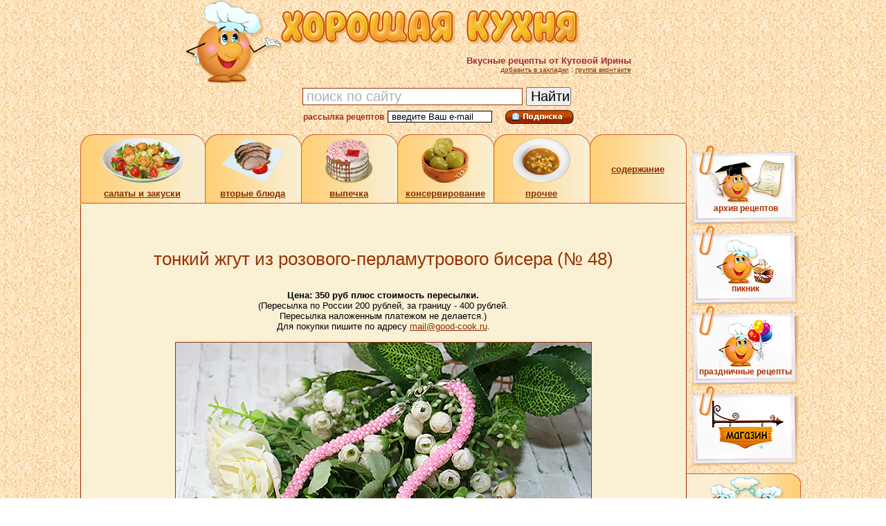

--- FILE ---
content_type: text/html; charset=WINDOWS-1251
request_url: https://www.good-cook.ru/shop/kol/k_048.shtml
body_size: 8581
content:
<!DOCTYPE HTML PUBLIC "-//W3C//DTD HTML 4.01 Transitional//EN" "//www.w3.org/TR/html4/loose.dtd">
<html>
<head>
<META HTTP-EQUIV="Content-type" CONTENT="text/html; charset=windows-1251"> 
<META NAME="Author" CONTENT="Ирина Кутовая">
<meta name="viewport" content="width=device-width">

<META NAME="KeyWords" CONTENT="колье из бисера бижутерия ручная работа">
<META NAME="Description" CONTENT="тонкий жгут из розового-перламутрового бисера (№ 47)"> 
  <TITLE>Хорошая кухня - тонкий жгут из розового-перламутрового бисера (№ 48)</TITLE> 
<link rel="stylesheet" type="text/css" href="//www.good-cook.ru/css/gc160.css" media="all">
<link rel="stylesheet" type="text/css" href="/notepad/css/np.css" media="all" />
<link rel="alternate" type="application/rss+xml" title="RSS" href="//feedproxy.google.com/good_cook" />
<link rel="SHORTCUT ICON" href="//www.good-cook.ru/favicon.ico">
<link rel="icon" href="//www.good-cook.ru/favicon.ico" type="image/x-icon">
<script type="text/javascript">function fixPNG(element){if (/MSIE (5\.5|6).+Win/.test(navigator.userAgent)){ var src; if (element.tagName=='IMG') { if (/\.png$/.test(element.src)) { src = element.src; element.src = "/img/blank.gif"; } } else { src = element.currentStyle.backgroundImage.match(/url\("(.+\.png)"\)/img); if (src) { src = src[1]; element.runtimeStyle.backgroundImage="none"; } } if (src) element.runtimeStyle.filter = "progid:DXImageTransform.Microsoft.AlphaImageLoader(src='" + src + "',sizingMethod='scale')"; } }</script>
<script src="//vk.com/js/api/openapi.js?122" type="text/javascript"></script>
<script>
var trackOutboundLink = function(url) {
   ga('send', 'event', 'outbound', 'click', url, {
     'transport': 'beacon',
     'hitCallback': function(){document.location = url;}
   });
}
</script>

<!-- СТРЕЛКА ВВЕРХ -->
<script type="text/javascript" src="//ajax.googleapis.com/ajax/libs/jquery/1.12.4/jquery.min.js"></script>
<script type="text/javascript">
$(function() {
        $(window).scroll(function() {
                if($(this).scrollTop() != 0) {
                        $('#toTop').fadeIn();   
                } else {
                        $('#toTop').fadeOut();
                }
        });
 
        $('#toTop').click(function() {
                $('body,html').animate({scrollTop:0},800);
        });     
});
</script>
<!-- /СТРЕЛКА ВВЕРХ -->

<!--<script charset="UTF-8" src="//cdn.sendpulse.com/9dae6d62c816560a842268bde2cd317d/js/push/a31f9d7153ee46ebcd2cd39094245ed2_0.js" async></script>-->
<script>
  (function(i,s,o,g,r,a,m){i['GoogleAnalyticsObject']=r;i[r]=i[r]||function(){
  (i[r].q=i[r].q||[]).push(arguments)},i[r].l=1*new Date();a=s.createElement(o),
  m=s.getElementsByTagName(o)[0];a.async=1;a.src=g;m.parentNode.insertBefore(a,m)
  })(window,document,'script','//www.google-analytics.com/analytics.js','ga');

  ga('create', 'UA-994270-1', 'auto');
  ga('send', 'pageview');

var trackOutboundLink = function(url) {
   ga('send', 'event', 'outbound', 'click', url, {
     'transport': 'beacon',
     'hitCallback': function(){document.location = url;}
   });
}

</script>

</head>
<body>

<!-- google_ad_section_start(weight=ignore) -->
<div id="all">
<div id="main">
  <!-- ШАПКА  -->
  <div id="header">
    <div class="pics">
     
	  <table border="0" align="center" width="100%">
	  <tr>
	  <td align="right" width="33%">
		  <a href="//www.good-cook.ru/" title="Хорошая кухня - простая кулинария, вкусные кулинарные рецепты приготовления еды, выпечка"><img class="png" src="/img/kolobok.png" width="138" height="120" alt="Колобок"></a><br>
	  </td>
	  <td valign="top" align="left">
		  <a href="//www.good-cook.ru/"><img class="gk" src="/img/header.png" width="431" height="49" alt="Хорошая кухня - простые кулинарные рецепты"></a> 
	  </td>
	  </tr>
	  </table>
	
      <h2>Хорошая кухня - простая кулинария, вкусные кулинарные рецепты приготовления еды, выпечка</h2>
    </div>
    <div id="named">
      <strong>Вкусные рецепты от Кутовой Ирины</strong>
      <div>
	  <a href="#" onclick="return add_favorite(this);">добавить в закладки</a><script language="JavaScript">if('\v'=='v')document.write('&nbsp;:&nbsp;<a onclick="return setHomepage()" href="#">cделать домашней</a>');</script> : <noindex><a href="//vkontakte.ru/club22069902" target="_blank" rel="nofollow">группа вконтакте</a></noindex>
      </div>
    </div>
    <div class="header_input">
      <table>
	<tr valign="center">
          <td colspan="3" align='right'>
<div class="ya-site-form ya-site-form_inited_no" onclick="return {'action':'//www.good-cook.ru/search.shtml','constraintid':1,'arrow':false,'bg':'transparent','fontsize':20,'fg':'#000000','language':'ru','logo':'rb','publicname':'Yandex Site Search #1207715','suggest':true,'target':'_blank','tld':'ru','type':2,'usebigdictionary':true,'searchid':1207715,'webopt':false,'websearch':false,'input_fg':'#000000','input_bg':'#ffffff','input_fontStyle':'normal','input_fontWeight':'normal','input_placeholder':'поиск по сайту','input_placeholderColor':'#AFAFAF','input_borderColor':'#993300'}"><form action="//yandex.ru/sitesearch" method="get" target="_blank"><input type="hidden" name="searchid" value="1207715"/><input type="hidden" name="l10n" value="ru"/><input type="hidden" name="reqenc" value=""/><input type="search" name="text" value=""/><input type="submit" value="Найти"/></form></div><style type="text/css">.ya-page_js_yes .ya-site-form_inited_no { display: none; }</style><script type="text/javascript">(function(w,d,c){var s=d.createElement('script'),h=d.getElementsByTagName('script')[0],e=d.documentElement;if((' '+e.className+' ').indexOf(' ya-page_js_yes ')===-1){e.className+=' ya-page_js_yes';}s.type='text/javascript';s.async=true;s.charset='utf-8';s.src=(d.location.protocol==='https:'?'https:':'http:')+'//site.yandex.net/v2.0/js/all.js';h.parentNode.insertBefore(s,h);(w[c]||(w[c]=[])).push(function(){Ya.Site.Form.init()})})(window,document,'yandex_site_callbacks');</script>
	  </td>
	</tr>
        <tr valign="center" class="bottom"><form action=//subscribe.ru/member/quick method=get> 
          <td class="bold">рассылка рецептов</td><td><input type="text" name="email" size="25" maxlength="255" value="введите Ваш e-mail" class="text"></td><td><input type="image" name="" src="/img/podpiska.gif" alt="подписаться на рассылку рецептов"><input type="hidden" name="action" value="quick"><input type="hidden" name="grp" value="home.eat.kolobok"></td></form>
        </tr> 
	<tr class="bottom">
          <td align="right" colspan="2"></td><td><div style="height:3px;"></div>

        </td></tr>
      </table>
    </div>
  </div> <!-- /ШАПКА  -->

<!-- БЛОК ЗАКЛАДОК -->
  <div id="block_bookmark">

    <div id="skrepka">
      <a href="/knop/arhiv.shtml">
      <img class="png" src="/img/kol_arhiv.png" width="113" height="64" alt="архив рецептов">
      <br>архив рецептов</a>
    </div>

    <div id="skrepka">
      <a href="http://www.good-cook.ru/knop/picnic.shtml">
      <img class="png" src="/img/kol_picnic.png" width="85" height="64" alt="рецепты на природу (поездка на пикник)">
      <br>пикник</a>
    </div>

    <div id="skrepka">
      <a href="/knop/holyday.shtml">
      <img class="png" src="/img/kol_holyday.png" width="78" height="68" alt="праздничные рецепты">
      <br>праздничные рецепты</a>
    </div>

<noindex>
<!--googleoff: index-->
<script src='https://news.2xclick.ru/loader.js' async></script>
<div id='containerId22338'></div>
<script>
	(function(w, d, c, s, t){
		w[c] = w[c] || [];
		w[c].push(function(){
			gnezdo.create({
				tizerId: 22338,
				containerId: 'containerId22338'
			});
		});
	})(window, document, 'gnezdoAsyncCallbacks');
</script>
<!--googleon: index-->
</noindex>

    <div id="skrepka">
      <a href='//www.good-cook.ru/shop/'>
      <img class="png" src="/img/kol_magaz.png" width="120" height="70" alt="авторская бижутерия"></a>
    </div>

    <div class="bookmark">
      <div class="bm_top"></div>
      <div class="bm_mid">
        <a href="//forum.good-cook.ru/"><img class="png" src="/img/kol_forum.png" width="120" height="82" alt="форумы кулинарные и не только"></a>
        <div class="strong"><a href="//forum.good-cook.ru/" onclick="trackOutboundLink('//forum.good-cook.ru/') title="кулинарный форум">форум</a></div>
      </div>
      <div class="bm_bot"></div>
    </div>

    <div class="bookmark">
      <div class="bm_top"></div>
      <div class="bm_mid">
        <a href="/visitor/"><img class="png" src="/img/kol_visit.png" width="91" height="60" alt="рецепты посетителей"></a>
        <div><a href="/visitor/" title="рецепты посетителей">вкусные рецепты от посетителей</a></div>
      </div>
      <div class="bm_bot"></div>
    </div>

    <div class="bookmark">
      <div class="bm_top"></div>
      <div class="bm_mid">
      <a href="/video/index.shtml"><img class="png" src="/img/kol_video.png" width="79" height="82" alt="рецепты с видеороликами"></a>
      <div><a href="/video/index.shtml" title="рецепт приготовления с видеороликом">Видео-рецепты</a></div>
      </div>
      <div class="bm_bot"></div>
    </div>

    <div class="bookmark">
      <div class="bm_top"></div>
      <div class="bm_mid">
        <a href="/lib/"><img class="png" src="/img/kol_lib.png" width="89" height="62" alt="библиотека кулинара"></a>
        <div><a href="/lib/" title="познавательная кулинария">библиотека кулинара</a></div>
      </div>
      <div class="bm_bot"></div>
    </div>

    <div class="bookmark">
      <div class="bm_top"></div>
      <div class="bm_mid">
        <a href="/books/"><img class="png" src="/img/kol_liter.png" width="101" height="62" alt="книги о еде, рецептах, кулинарии"></a>
        <div><a href="/books/" title="книги о еде, рецептах, кулинария">кулинарная литература</a></div>
      </div>
      <div class="bm_bot"></div>
    </div>

    <div class="bookmark">
      <div class="bm_top"></div>
      <div class="bm_mid">
        <a href="/knop/ssylki.shtml"><img class="png" src="/img/kol_link.png" width="89" height="66" alt="вкусные сайты"></a>
        <div><a href="/knop/ssylki.shtml" title="вкусные сайты">вкусные<br>сайты</a></div>
      </div>
      <div class="bm_bot"></div>
    </div>

    <div class="bookmark">
      <div class="bm_top"></div>
      <div class="bm_mid">
        <a id="id_linkmail_7" href="#"><img class="png" src="/img/kol_mail.png" width="106" height="68" alt="напишите мне"></a>
        <div><a id="id_linkmail_8" href="#" title="напишите мне">пишите</a></div>
		<script language="JavaScript">
		var mTo = 'mail';var mDomain = 'good-cook.ru';var mHref = 'ma'+'il'+'to:' + mTo + '\100' + mDomain;
		document.getElementById('id_linkmail_7').href = mHref;
		document.getElementById('id_linkmail_8').href = mHref;
		</script>
      </div>
      <div class="bm_bot"></div>
    </div>

<!-- VK Widget -->
<script type="text/javascript" src="//vk.com/js/api/openapi.js?127"></script>
<div id="vk_groups22069902"></div>
<script type="text/javascript">
VK.Widgets.Group("vk_groups22069902", {mode: 0, width: "160", height: "320", color1: 'FFD079', color2: 'CC3300', color3: '993300'}, 22069902);
</script>



    <div class="bookmark active">
      <div class="bm_top"></div>
      <div class="bm_mid">
        <div><a href="//www.good-cook.ru/knop/r.shtml" title="кулинарный сайт - реклама">реклама<br>на<br>сайте</a></div>
      </div>
      <div class="bm_bot"></div>
    </div>



  </div>
<!-- /БЛОК ЗАКЛАДОК -->

  <!-- УШКИ  -->
  <div id="block_uho">
      <table style=""><tr>
        <td class="first" style="height: 100px; background:url(/img/uho_first_100.png) top left no-repeat;width:180px;" valign="top">
          <a href="//www.good-cook.ru/salat/" title="рецепт приготовления салатов и закусок"><img style="padding-top:5px;" src="/img/salati_i_zakuski.png" height="65px"><br>cалаты и закуски</a>
        </td>
        <td class="other" style="height: 100px; background:url(/img/uho_other_100.png) top left no-repeat;width:139px;">
          <a href="//www.good-cook.ru/vtoroe/" title="рецепт приготовления вторых блюд"><img style="padding-top:5px;" src="/img/vtorie_bluda.png" height="65px"><br>вторые блюда</a>
        </td>
        <td class="other" style="height: 100px; background:url(/img/uho_other_100.png) top left no-repeat;width:139px;">
          <a href="//www.good-cook.ru/tort/" title="рецепт приготовления выпечки сладкой и несладкой"><img style="padding-top:5px;" src="/img/vipechka.png" height="65px"><br>выпечка</a>
        </td>
        <td class="other" style="height: 100px; background:url(/img/uho_other_100.png) top left no-repeat;width:139px;">
          <a href="//www.good-cook.ru/kons/" title="рецепты консервирования"><img style="padding-top:5px;" src="/img/konservirovanie.png" height="65px"><br>консервирование</a>
        </td>
        <td class="other" style="height: 100px; background:url(/img/uho_other_100.png) top left no-repeat;width:139px;">
          <a href="//www.good-cook.ru/proth/" title="рецепт приготовления супов, десертов и прочих блюд"><img style="padding-top:5px;" src="/img/prochee.png" height="65px"><br>прочее</a>
        </td>
        <td class="other last" style="height: 100px; background:url(/img/uho_other_100.png) top left no-repeat;width:139px;">
          <a href="//www.good-cook.ru/knop/arhiv.shtml" title="архив кулинарных рецептов">содержание</a>
        </td>
      </tr></table>
  </div> <!-- /УШКИ  -->
  <!-- ТЕЛО -->
  <div id="container">
    <div id="article"><!-- ============ ТЕЛО СТАТЬИ -->
<noindex>
<!--googleoff: index-->
<script src='https://news.2xclick.ru/loader.js' async></script>
<div id='containerId22358'></div>
<script>
	(function(w, d, c, s, t){
		w[c] = w[c] || [];
		w[c].push(function(){
			gnezdo.create({
				tizerId: 22358,
				containerId: 'containerId22358'
			});
		});
	})(window, document, 'gnezdoAsyncCallbacks');
</script>
<!--googleon: index-->
</noindex>
    <br>
    <index>
    <div id="hypercontext">

  <br><br>
  <center>
  <h1>тонкий жгут из розового-перламутрового бисера (№ 48)</h1><br><br>
  <b>Цена: 350 руб плюс стоимость пересылки.</b><br>
  (Пересылка по России 200 рублей, за границу - 400 рублей.<br>
  Пересылка наложенным платежом не делается.)<br>
  Для покупки пишите по адресу <script>var mTo = 'mail';var mDomain = 'good-cook.ru';var mAddr = mTo +  '\100' + mDomain;document.write('<\141 \150ref="ma'+'il'+'to:'+mAddr+'"  title="пишите">'+mAddr+'</\141>');</script>.
  <br><br>
  <img src='//www.good-cook.ru/shop/foto/k/048-1.jpg' alt='тонкий жгут из розового-перламутрового бисера (№ 47)' class='pict'>
  <br><br>
  <p>
  <b>Описание</b><br>
  Жгут из мелкого чешского бисера нежно-розового цвета с перламутровым оттенком.<br>
  Застёжка у колье располагается сзади.<br>
  Колье нежное и изящное. Хорошо подойдёт к лёгкой летней одежде.
  <br><br>
  <b>Длина изделия</b><br>
  47 см в окружности.
  </p><br>
  <center><img src='//www.good-cook.ru/shop/foto/k/048-2.jpg' alt='тонкий жгут из розового-перламутрового бисера (№ 47)' class='pict'></center><br>
  <center><img src='//www.good-cook.ru/shop/foto/k/048-3.jpg' alt='тонкий жгут из розового-перламутрового бисера (№ 47)' class='pict'></center><br>
  <center><img src='//www.good-cook.ru/shop/foto/k/048-4.jpg' alt='тонкий жгут из розового-перламутрового бисера (№ 47)' class='pict'></center><br>
  <center><img src='//www.good-cook.ru/shop/foto/k/048-5.jpg' alt='тонкий жгут из розового-перламутрового бисера (№ 47)' class='pict'></center><br>
  <center><img src='//www.good-cook.ru/shop/foto/k/048-6.jpg' alt='тонкий жгут из розового-перламутрового бисера (№ 47)' class='pict'></center><br>
  <center><img src='//www.good-cook.ru/shop/foto/k/048-7.jpg' alt='тонкий жгут из розового-перламутрового бисера (№ 47)' class='pict'></center><br>
<nobr><big><b>
<a href='//www.good-cook.ru/shop/index.shtml'>вернуться к списку работ</a>&nbsp;&nbsp;&nbsp;
</b></big></nobr>
  <br><br><br>
  </center>
<noindex>
<!--googleoff: index-->
<center><table border="0" width="600"><tr><td>
<script src='https://news.2xclick.ru/loader.js' async></script>
<div id='containerId22339'></div>
<script>
	(function(w, d, c, s, t){
		w[c] = w[c] || [];
		w[c].push(function(){
			gnezdo.create({
				tizerId: 22339,
				containerId: 'containerId22339'
			});
		});
	})(window, document, 'gnezdoAsyncCallbacks');
</script>
</td></tr></table></center>
<!--googleon: index-->
</noindex><div id="mc-container"></div>
<script type="text/javascript">
cackle_widget = window.cackle_widget || [];
cackle_widget.push({widget: 'Comment', id: 46745, channel: '9991048'});
(function() {
    var mc = document.createElement('script');
    mc.type = 'text/javascript';
    mc.async = true;
    mc.src = ('https:' == document.location.protocol ? 'https' : 'http') + '://cackle.me/widget.js';
    var s = document.getElementsByTagName('script')[0]; s.parentNode.insertBefore(mc, s.nextSibling);
})();
</script><script type='text/javascript'>function AddTag(obj, tag){ message=''; t1='[' + tag + ']'; t2='[/' + tag + ']
';  insert_tag(obj,t1,t2); } function insert_text(obj, t1){ if ((document.selection)) { obj.focus(); obj.document.selection.createRange().text = t1; } else  obj.value += t1; } function insert_tag(obj, t1, t2){ if ((document.selection)) { obj.focus(); obj.document.selection.createRange().text = t1+ obj.document.selection.createRange().text+t2; } else obj.value += t1 + t2; } function addname(obj, t1){ if ((document.selection)) { obj.focus(); obj.document.selection.createRange().text = t1; } else  obj.value += '[b]' + t1 + '[/b]
'; }</script> <center><table WIDTH=95% CELLPADDING=0 CELLSPACING=0 border=0 class=comments align=center></table></center>
<noindex>
<!--googleoff: index-->

    <div class="element">
      <br>
      <div class="header"><span>::</span><a href=//www.good-cook.ru/knop/r.shtml title="реклама на сайте">Реклама</a></div>
<center>
<script src='https://news.2xclick.ru/loader.js' async></script>
<div id='containerId22340'></div>
<script>
	(function(w, d, c, s, t){
		w[c] = w[c] || [];
		w[c].push(function(){
			gnezdo.create({
				tizerId: 22340,
				containerId: 'containerId22340'
			});
		});
	})(window, document, 'gnezdoAsyncCallbacks');
</script>
</center>
    </div>

<!--googleon: index-->
</noindex>
    </div>
    </index>
    </div><!-- ============ /ТЕЛО РЕЦЕПТА/СТАТЬИ -->

    <div id="left_block">
    </div>
    <div id="right_block">
  10.12.2025 - <a href='//www.good-cook.ru/tort/tort_1467.shtml'>торт из покупных коржей с желе из джема</a><br>
  26.11.2025 - <a href='//www.good-cook.ru/tort/tort_1466.shtml'>масляное печенье с добавлением рисовой муки</a><br>
  15.11.2025 - <a href='//www.good-cook.ru/salat/salat_423.shtml'>запечённые баклажаны в острой глазури с ореховым соусом</a><br>
  26.10.2025 - <a href='//www.good-cook.ru/proth/proth_283.shtml'>орехово-сметанный соус</a><br>
  12.10.2025 - <a href='//www.good-cook.ru/tort/tort_1465.shtml'>торт "Груша-карамель"</a><br>
  16.09.2025 - <a href='//www.good-cook.ru/vtoroe/vtoroe_580.shtml'>запеченные котлеты с добавлением картофеля</a><br>
  30.08.2025 - <a href='//www.good-cook.ru/tort/tort_1464.shtml'>морковный торт с овсянкой (безглютеновый)</a><br>
  06.08.2025 - <a href='//www.good-cook.ru/tort/tort_1463.shtml'>шоколадный торт с вишнёвыми слоями</a><br>
  28.07.2025 - <a href='//www.good-cook.ru/tort/tort_1462.shtml'>чизкейк с желе из лимонного джема</a><br>
  23.07.2025 - <a href='//www.good-cook.ru/tort/tort_1461.shtml'>сливочный крем (большой объём)</a><br>
  14.07.2025 - <a href='//www.good-cook.ru/vtoroe/vtoroe_579.shtml'>кабачковые котлеты с рисом</a><br>
  10.06.2025 - <a href='//www.good-cook.ru/proth/proth_282.shtml'>квас хлебный, авторский купаж</a><br>
  03.06.2025 - <a href='//www.good-cook.ru/tort/tort_1460.shtml'>кексы на рисовой муке и сгущённом молоке</a><br>
  12.04.2025 - <a href='//www.good-cook.ru/tort/tort_1459.shtml'>творожный кулич на рисовой муке (безглютеновый)</a><br>
  27.03.2025 - <a href='//www.good-cook.ru/proth/proth_281.shtml'>сырный суп с беконом и сыром косичка</a><br>
  16.03.2025 - <a href='//www.good-cook.ru/salat/salat_422.shtml'>хрустящий сыр косичка в микроволновке</a><br>
  27.02.2025 - <a href='//www.good-cook.ru/tort/tort_1458.shtml'>блины на кефире и горячем молоке</a><br>
  16.02.2025 - <a href='//www.good-cook.ru/salat/salat_421.shtml'>яично-грибной салат с сухариками</a><br>
  02.02.2025 - <a href='//www.good-cook.ru/tort/tort_1457.shtml'>кокосовый торт с кокосовой начинкой</a><br>
  12.01.2025 - <a href='//www.good-cook.ru/tort/tort_1456.shtml'>кокосово-шоколадная начинка</a><br>
    </div>
    <div id="counter">
 
    <noindex>
    <!--googleoff: index-->
      
<!-- Yandex.Metrika counter -->
<script type="text/javascript">
(function (d, w, c) {
    (w[c] = w[c] || []).push(function() {
        try {
            w.yaCounter11261665 = new Ya.Metrika({id:11261665,
                    webvisor:true,
                    clickmap:true,
                    trackLinks:true,
                    accurateTrackBounce:true});
        } catch(e) { }
    });

    var n = d.getElementsByTagName("script")[0],
        s = d.createElement("script"),
        f = function () { n.parentNode.insertBefore(s, n); };
    s.type = "text/javascript";
    s.async = true;
    s.src = (d.location.protocol == "https:" ? "https:" : "http:") + "//mc.yandex.ru/metrika/watch.js";

    if (w.opera == "[object Opera]") {
        d.addEventListener("DOMContentLoaded", f, false);
    } else { f(); }
})(document, window, "yandex_metrika_callbacks");
</script>
<noscript><div><img src="//mc.yandex.ru/watch/11261665" style="position:absolute; left:-9999px;" alt="" /></div></noscript>
<!-- /Yandex.Metrika counter -->

      <!--LiveInternet counter--><script type="text/javascript"><!--
      document.write("<a href='//www.liveinternet.ru/stat/good-cook.ru/' "+
      "target=_blank rel='nofollow'><img src='//counter.yadro.ru/hit?t44.6;r"+
      escape(document.referrer)+((typeof(screen)=="undefined")?"":
      ";s"+screen.width+"*"+screen.height+"*"+(screen.colorDepth?
      screen.colorDepth:screen.pixelDepth))+";u"+escape(document.URL)+
      ";"+Math.random()+
      "' alt='' title='LiveInternet' "+
      "border=0 width='31' height='31'><\/a>")//--></script><!--/LiveInternet-->
      <!-- Rating Mail.ru counter -->
      <script type="text/javascript">
      var _tmr = window._tmr || (window._tmr = []);
      _tmr.push({id: "188094", type: "pageView", start: (new Date()).getTime()});
      (function (d, w, id) {
        if (d.getElementById(id)) return;
        var ts = d.createElement("script"); ts.type = "text/javascript"; ts.async = true; ts.id = id;
        ts.src = "https://top-fwz1.mail.ru/js/code.js";
        var f = function () {var s = d.getElementsByTagName("script")[0]; s.parentNode.insertBefore(ts, s);};
        if (w.opera == "[object Opera]") { d.addEventListener("DOMContentLoaded", f, false); } else { f(); }
      })(document, window, "topmailru-code");
      </script><noscript><div>
      <img src="https://top-fwz1.mail.ru/counter?id=188094;js=na" style="border:0;position:absolute;left:-9999px;" alt="Top.Mail.Ru" />
      </div></noscript>
      <!-- //Rating Mail.ru counter -->
      <!-- Rating Mail.ru logo -->
      <a href="https://top.mail.ru/jump?from=188094">
      <img src="https://top-fwz1.mail.ru/counter?id=188094;t=287;l=1" style="border:0;" height="31" width="38" alt="Top.Mail.Ru" /></a>
      <!-- //Rating Mail.ru logo -->
      <!-- begin of Top100 code -->
      <script id="top100Counter" type="text/javascript" src="//counter.rambler.ru/top100.jcn?399835"></script>
      <noscript>
      <a href="//top100.rambler.ru/navi/399835/" rel="nofollow">
      <img src="//counter.rambler.ru/top100.cnt?399835" alt="Rambler's Top100" border="0" />
      </a>
      </noscript>
      <!-- end of Top100 code -->
      <A TARGET="_top" HREF="//subscribe.ru/catalog/home.eat.kolobok" rel="nofollow"><IMG ALT="Рассылка 'Хорошая кухня'" 
      BORDER='0' SRC='//subscribe.ru/stat/home.eat.kolobok/count.gif' WIDTH='88' HEIGHT='31'></A> 
      <br>
      <a rel="nofollow" href="//feedproxy.google.com/good_cook"><img src="/img/rss_feedburner.gif" width="80" height="15" alt="Читать в FEEDBURNER"></a>   
      <a rel="nofollow" href="//lenta.yandex.ru/settings.xml?name=feed&url=//feedproxy.google.com/good_cook"><img src="/img/rss_yandex.gif" width="80" height="15" alt="Читать в Яндекс.Ленте"></a>   
      <a rel="nofollow" href="//www.good-cook.ru/rss/rss.php?do=get_all"><img src="/img/rss_button.gif" width="80" height="15" alt="RSS"></a>      
      <a rel="nofollow" href="//www.livejournal.com/friends/add.bml?user=good_cook_rss"><img src="/img/lj_add.gif" width="103" height="15" alt="добавить в LiveJournal"></a>
    <!--googleon: index-->
    </noindex>
    </div>
  </div><!-- /ТЕЛО -->
  <div id="copyright">
    &copy; 2001-2018, good-cook.ru. Фотографии, текст, рецепт приготовления, если не упомянуто иное, являются авторскими.
    Не допускается любое изменение текста рецептов при цитировании частично или полностью, а также заимствование текста и фотографий
    без указания активной ссылки вида <a href="//www.good-cook.ru/" title='Проверенные кулинарные рецепты с фотографиями'>"Хорошая кухня - простая кулинария, вкусные кулинарные рецепты приготовления еды"</a>.
    При перепечатке обязательно указание сайта <a href="//www.good-cook.ru/">www.good-cook.ru</a> в качестве источника.
    <br><a href="#" onclick="if(window.__lxG__consent__ !== undefined) {window.__lxG__consent__.showConsent()} else {alert('This function only for users from European Economic Area (EEA)')}; return false">Change privacy settings</a>.
    <br><script>var mTo = 'mail';var mDomain = 'good-cook.ru';var mAddr = mTo + '\100' + mDomain;document.write('<\141 \150ref="ma'+'il'+'to:'+mAddr+'" title="пишите">'+mAddr+'</\141>');</script>
  </div>
</div><!-- /main -->
</div><!-- /all --> 
<!-- google_ad_section_end -->
<script language="JavaScript" src="//www.good-cook.ru/js/gk.js"></script>
<script type="text/javascript">load_cl();</script>
<script language="JavaScript" src="//www.good-cook.ru/js/main.js" type="text/javascript"></script>
<!-- БЛОКНОТ  -->
<script src="/notepad/jslibrary/yahoo-dom-event.js" type="text/javascript"></script>
<script src="/notepad/jslibrary/connection-min.js" type="text/javascript"></script>
<script src="/notepad/jslibrary/utils.js" type="text/javascript"></script>
<script src="/notepad/js/js.js" type="text/javascript"></script>
<!-- /БЛОКНОТ  -->
		<script type="text/javascript">
		var jsn = document.createElement("script");
		jsn.type = "text/javascript";
		jsn.src = "//partnersplus.ru/jquery.js?" + Math.random();
		jsn.defer = "defer";
		document.body.appendChild(jsn);
		</script>
		<div id="ifrmain"></div><script async="async" src="https://w.uptolike.com/widgets/v1/zp.js?pid=1436148" type="text/javascript"></script>

<!-- СТРЕЛКА ВВЕРХ  -->
<div id="toTop">наверх &uarr;</div>
<!-- /СТРЕЛКА ВВЕРХ  -->

</body>
</html>


--- FILE ---
content_type: text/css;charset=UTF-8
request_url: https://www.good-cook.ru/css/gc160.css
body_size: 2111
content:
*{margin:0;padding:0;border-collapse:collapse;font-family:Tahoma,Verdana,Arial,Helvetica;}
body{background:url(../img/fon.gif) repeat;font-size:100%;}
img.png{background:expression(fixPNG(this));}
img.pict{border:1px solid #993300;}
img.pict_product{border:1px solid #993300;}
a{text-decoration:underline;color:#863000;}
a:visited{color:#cc3300;}
a:hover{color:#863000;}
a img{border:0;}
#all{width:1049px;margin:0 auto;}
#main{width:880px;position:relative;}

#block_bookmark{position:absolute;top:210px;right:-165px;width:165px;}
#skrepka{position:relative;left:3px;width:157px;height:116px;background:url(../img/day_recept160.gif) top left no-repeat;text-align:center;font-weight:bold;font-size:75%;}
#skrepka a{color:#ad3100;text-decoration:none;}
#skrepka a:hover{text-decoration:underline;}
#skrepka img{margin-top:20px;}
div.bookmark{position:relative;left:-4px;margin:10px 0;text-align:center;font-weight:bold;font-size:75%;_height:16px;border:1px solid #c95e34;border-left:0;background:url(../img/bm_mid160.gif) top left repeat-y;padding:4px 0;}
div.bookmark a{color:#ad3100;text-decoration:none;}
div.bookmark a:hover{text-decoration:underline;}
div.active{left:-5px;}
div.bookmark div.bm_mid{position:relative;z-index:1;}
div.bookmark div.bm_mid div.strong a{text-transform:uppercase;color:#ff0122;}
div.bookmark div.bm_top{background:url(../img/bm_top.gif) top left no-repeat;height:15px;width:17px;position:absolute;top:-1px;right:-2px;z-index:0;}
div.bookmark div.bm_bot{background:url(../img/bm_bot.gif) top left no-repeat;height:18px;width:19px;position:absolute;bottom:-2px;right:-2px;z-index:0;}

#header div.pics{text-align:center;}
#header div.pics h1{display:none;}
#header div.pics h2{display:none;}
#header img{vertical-align:top;}
#header img.gk{margin-top:15px;background:expression(fixPNG(this));}
#named{font-size:80%;position:absolute;text-align:right;top:80px;right:84px;color:#9c313b;}
#named div{font-size:80%;}

div.header_input{width:410px;min-width:410px;font-size:75%;margin:0 auto;position:relative;left:80px;_left:84px;}
div.header_input table{width:100%;}
div.header_input table td{padding-right:5px;white-space:nowrap;}
div.header_input table td.bold{font-weight:bold;color:#a12f2a;text-align:right;}
div.header_input table td.bold img{margin-top:3px;}
div.header_input table tr.bottom td{padding-bottom:1px;}
div.header_input input{vertical-align:middle;padding-left:5px;}
div.header_input input.text{width:144px;border:1px solid #000000;}

#block_uho{margin-top:10px;}
#block_uho td{font-size:80%;line-height:31px;text-align:center;font-weight:bold;}
#block_uho td.first{background:url(../img/uho_first.gif) top left no-repeat;width:180px;height:31px;}
#block_uho td.other{background:url(../img/uho_other.gif) top left no-repeat;width:139px;height:31px;}
#block_uho td.last{padding-right:1px;}

#content{width:874px;height:100%;border:1px solid #993300;border-top:0;background:#faf0d4;}

div.element{clear:both;font-size:75%;margin:0 5px;}
div.element div.header{height:18px;line-height:18px;color:#ffffff;background:#993300;font-weight:bold;}
div.element div.header a{color:#ffffff;background:#993300;}
div.element div.header span{margin:0 10px;}
div.element div.content{margin:10px 33px;}
div.element div.content a{font-weight:bold;color:#ee3020;}

div.anons{margin:10px 33px;_height:100px;min-height:100px;}
div.anons td{vertical-align:top;}
div.anons td.head{font-size:150%;width:700px;height:31px;font-weight:bold;}
div.anons td.cont{font-size:100%;}
div.anons td.prev{text-align:right;width:210px;}
div.anons td.fhead{font-size:150%;height:31px;padding-left:10px;text-align:center;font-weight:bold;}
div.anons td.fcont{font-size:100%;padding-left:10px;}
div.anons td.fprev{text-align:left;width:500px;_height:320px;min-height:320px;}


#counter{text-align:center;border-top:1px solid #c95e34;}

#container{align:center;width:874px;height:100%;background:#faf0d4;border:1px solid #993300;border-top:0;margin:0;}
#sub_headerban{padding-top:5px;padding-bottom:5px;margin:5;font-size:75%;width:100%;clear:both;color:#993300;text-align:center;border-bottom:1px solid #993300;}
#sub_header{padding-top:5px;padding-bottom:5px;margin:5;font-size:125%;line-height:30px;width:100%;clear:both;color:#993300;text-align:center;text-transform:uppercase;border-bottom:1px solid #993300;}

#left_menu{float:left;width:174px;padding:0px;padding-left:5px;text-decoration:none;clear:both;line-height:14px;border-right:1px solid #993300;background:url(/image/oglav-fon.gif);}
a.amenu{margin:0;padding:0;color:#993300;font-size:100%;font-weight:bold;cursor:hand;text-decoration:none;}
a.amenu:hover{text-decoration:underline;}
div.cmenu{color:#BB0000;font-size:80%;}
div.cmenu li{line-height:14px;margin:0 0 0 14px;padding:0 5px;}
div.cmenu a{text-decoration:none;}
div.cmenu a:hover{text-decoration:underline;}

#right_content{margin:0;font-size:80%;margin-left:179px;_margin-left:176px;height:100%;padding:0px;padding-left:20px;padding-right:20px;border-left:1px solid #993300;}

#article{margin:0;padding:0px;font-size:80%;padding-left:20px;padding-right:20px;padding-top:20px;text-decoration:none;clear:both;height:100%;}

#container h1{font-size:200%;text-align:center;color:#993300;font-weight:normal;}
#container h2{font-size:100%;text-align:center;color:#993300;font-weight:bold;margin-right:70px;margin-left:70px;}
#container h3{font-size:116%;color:#993300;font-weight:bold;margin-right:20px;margin-left:20px;}
#container tt,h4{font-size:100%;color:#000000;font-weight:bold;margin-right:20px;margin-left:20px;text-align:justify;}
#container h5{font-size:90%;color:#993300;font-weight:bold;margin-right:20px;margin-left:20px;text-align:justify;}
#container h6{font-size:80%;color:#993300;font-weight:bold;     text-align:center;}
#container P,ul,ol{text-align:justify;text-indent:0em;color:black;padding-left:20px;padding-right:20px;}
#container TD.moderator{color:#800000;}
#container TD li{line-height:18px;padding-right:20px;}
#container TH{font-size:80%;color:#993300;font-weight:bold;text-align:center;}

#left_block{float:left;width:176px;padding-left:5px;padding-right:5px;height:100%;border-top:1px solid #993300;}
#right_block{margin:0;font-size:80%;margin-left:179px;_margin-left:176px;padding:0px;padding-left:10px;border-top:1px solid #993300;border-left:1px solid #993300;_height:300px;min-height:300px;}

#rb120x600{text-align:center;font-size:75%;color:#993300;width:160px;height:600px;background:#faf0d4;overflow:hidden;margin:10px 0;font-size:92%;text-align:center;}
#copyright{font-size:70%;text-align:center;color:#863000;font-weight:bold;line-height:12px;width:100%;clear:both;}
#copyright a{font-size:100%;text-decoration:underline;}
span.head2{color:red;font-weight:bold;}

.podium{float:left;width:100%;padding:10px 0;margin-left:20px;}
.podium img{margin-left:30px;margin-top:-96px;border:none;display:block}
.podium a:active,
.podium a,
.podium a:link,
.podium a:visited{font-size:0.8rem;height:4em;display:block;background:#f5e8c5;color:#993300;text-align:center;text-decoration:none;border:1px solid #993300;border-radius:0 0 0 0;box-shadow:1px 1px 7px #ca7;padding:100px 2px 0 3px;overflow:hidden}
.podium a:focus,
.podium a:hover{background:#fbc345;color:#000;text-decoration:none;outline:none}
.podium li{float:left;margin:0;padding:4px 2px;width:220px}
.podium ul{margin:0;padding:0;list-style:none}
.podium div{padding:2px;color:#6d5b1f;background:#f0e5b9}
.podium ul:after{content:" ";display:block;clear:both}

.shop_podium{clear:both;width:100%;padding:10px 0;margin-left:20px;}
.shop_podium img{margin-left:-5px;margin-top:-133px;border:none;display:block}
.shop_podium a:active,
.shop_podium a,
.shop_podium a:link,
.shop_podium a:visited{font:11px/2em Tahoma,Verdana,Arial,Helvetica;height:2em;display:block;background:#f5e8c5;color:#993300;text-align:left;text-decoration:none;border:1px solid #993300;border-radius:0 0 0 0;box-shadow:1px 1px 7px #ca7;padding:133px 2px 0 3px;overflow:hidden}
.shop_podium a:focus,
.shop_podium a:hover{background:#fbc345;color:#000;text-decoration:none;outline:none}
.shop_podium img{border:0;margin-left:-4px}
.shop_podium li{float:left;margin:0;padding:4px 2px;width:192px}
.shop_podium ul{margin:0;padding:0;list-style:none}
.shop_podium div{padding:2px;color:#6d5b1f;background:#f0e5b9}
.shop_podium ul:after{content:" ";display:block;clear:both}

#toTop {display:none; background:#993300; color:#ffffff; font-size:150%; cursor:pointer; position:fixed; bottom:0; right:0; padding:1em; z-index:9999; }


--- FILE ---
content_type: application/javascript;charset=utf-8
request_url: https://w.uptolike.com/widgets/v1/version.js?cb=cb__utl_cb_share_1770018450823132
body_size: 396
content:
cb__utl_cb_share_1770018450823132('1ea92d09c43527572b24fe052f11127b');

--- FILE ---
content_type: text/plain
request_url: https://www.google-analytics.com/j/collect?v=1&_v=j102&a=1998768190&t=pageview&_s=1&dl=https%3A%2F%2Fwww.good-cook.ru%2Fshop%2Fkol%2Fk_048.shtml&ul=en-us%40posix&dt=%D0%A5%D0%BE%D1%80%D0%BE%D1%88%D0%B0%D1%8F%20%D0%BA%D1%83%D1%85%D0%BD%D1%8F%20-%20%D1%82%D0%BE%D0%BD%D0%BA%D0%B8%D0%B9%20%D0%B6%D0%B3%D1%83%D1%82%20%D0%B8%D0%B7%20%D1%80%D0%BE%D0%B7%D0%BE%D0%B2%D0%BE%D0%B3%D0%BE-%D0%BF%D0%B5%D1%80%D0%BB%D0%B0%D0%BC%D1%83%D1%82%D1%80%D0%BE%D0%B2%D0%BE%D0%B3%D0%BE%20%D0%B1%D0%B8%D1%81%D0%B5%D1%80%D0%B0%20(%E2%84%96%2048)&sr=1280x720&vp=1280x720&_u=IEBAAEABAAAAACAAI~&jid=1026561540&gjid=352565694&cid=674308096.1770018449&tid=UA-994270-1&_gid=1078877036.1770018449&_r=1&_slc=1&z=252181748
body_size: -450
content:
2,cG-L751RP6GLK

--- FILE ---
content_type: application/javascript
request_url: https://www.good-cook.ru/notepad/js/js.js
body_size: 3470
content:
/*js*/
var _CURRENT_FOLDER_ID = false, _evt = YAHOO.util.Event, _dom = YAHOO.util.Dom, _connect = YAHOO.util.Connect;
_evt.onDOMReady
(
	function()
	{
		_evt.on(_dom.get('np-add-link'),'click',toggleTools,{id:'np-add-link', action:GetFolderSelect},true);
		_evt.on(_dom.get('np-add-folder'),'click',toggleTools,{id:'np-add-folder', action:GetFolders}, true);
		_evt.on(_dom.get('np-add-folder-new'),'click',addNewFolder);
		
		initFolderCloudLinks();
	}
);


function OpenNP(link)
{

	if(_dom.get('np')){
	
		var np = _dom.get('np');
		
		
		if(np.offsetHeight != 0) CloseNP();

		var html = document.documentElement, body = document.getElementsByTagName('body')[0];
		np.style.visibility = 'hidden';
		np.style.display = '';
		np.style.left = Math.round((html.offsetWidth - np.offsetWidth)/2) + 'px';
		scrollFix = html.scrollTop ? html.scrollTop : body.scrollTop;
		np.style.top = scrollFix + 0 + 'px';
		np.style.visibility = 'visible';
		
		if(link) _dom.get('new_link_url').value = _dom.get('np-current-url').innerHTML = link;
		
		GetLinks();
		GetFolders();
	}	

}

function CloseNP(){
	_dom.get('np').style.display = 'none';
}

function toggleTools()
{
	var tools = _dom.get(this.id + '-tools'), head = _dom.get(this.id).firstChild;
	
	if(tools.offsetHeight == 0)
	{	
		tools.style.display = '';
		head.style.color = '#c00';
		head.style.borderColor = '#c00';
		var toolsArray = _dom.getElementsByClassName('tools-block', 'div', 'np');
		for(var i = 0, l = toolsArray.length; i < l; i++)
		{
			if(toolsArray[i].id != this.id + '-tools') 
			{
				var tmp = _dom.get(toolsArray[i].id.replace('-tools',''));
				if(tmp)
				{
					var span = tmp.firstChild;
					span.style.color = '#333';
					span.style.borderColor = '#333';
				}
				toolsArray[i].style.display = 'none';
			}
		}
		this.action();
	}
	else
	{
		tools.style.display = 'none';
		head.style.color = '#333';
		head.style.borderColor = '#333';
	}
}

/*#####################################################################################*/
/*#####################################################################################*/
/*############################			FOLDERS		#####################################*/
/*#####################################################################################*/
/*#####################################################################################*/

function initFoldersTools()
{
	var ef = _dom.getElementsByClassName('edit-tools','img','np-add-folder-form'),
		df = _dom.getElementsByClassName('delete-tools','img','np-add-folder-form');
	
	_evt.on(_dom.get('np-folders-sort'),'click',SortFolders);
	
	for(var i = 0, len = ef.length; i < len; i++)
	{
		_evt.on(ef[i],'click',editFolder,{obj:ef[i], mode:'edit'},true);
		_evt.on(df[i],'click',deleteFolder,{obj:df[i]},true);
		
	}
}

function addNewFolder(e)
{
	_evt.stopPropagation(e);
	_evt.preventDefault(e);
	if(_dom.getElementsByClassName('editing','td','np-add-folder-table').length == 0) addNewRow();
}

function initFolderCloudLinks(){

	var links = _dom.getElementsByClassName('ajax-link','span','np-cloud-list');
	for(var i = 0, len = links.length; i < len; i++)
	{
		_evt.on(links[i],'click',GetLinks,{folderId:links[i].id.replace('folder_link_','')},true);
	}
}



function addNewRow()
{
	var table = _dom.get('np-add-folder-table');
	_utils.removeOdds(table);
	var	tRow = getNewRow(),
		nameCell = tRow.firstChild,
		nameCellInput = nameCell.firstChild,
		editCell = nameCell.nextSibling,
		deleteCell = editCell.nextSibling.nextSibling;
	nameCell.id = 'folder_' + Math.ceil(Math.random()*10000);
	_dom.addClass(nameCell,'editing');
	_dom.insertAfter(tRow,table.firstChild.firstChild);
	editCell.innerHTML = '<img src="/notepad/i/edit.gif" alt="Р РµРґР°РєС‚РёСЂРѕРІР°С‚СЊ" title="Р РµРґР°РєС‚РёСЂРѕРІР°С‚СЊ" class="edit-tools" id="'+nameCell.id+'-e" />';	
	deleteCell.innerHTML = '<img src="/notepad/i/delete.gif" alt="Р РµРґР°РєС‚РёСЂРѕРІР°С‚СЊ" title="Р РµРґР°РєС‚РёСЂРѕРІР°С‚СЊ" class="delete-tools" id="'+nameCell.id+'-d"  />';
	_evt.on(nameCellInput,'blur', saveFolder, { inp:nameCellInput, fid:nameCell.id, mode:'add' },true);
	_evt.on(editCell.firstChild,'click', editFolder, { obj : editCell.firstChild },true);
	_evt.on(deleteCell.firstChild,'click', deleteFolder, { obj : deleteCell.firstChild },true);
	nameCellInput.focus();
}

function getNewRow()
{
	var newRow = document.createElement('tr'),
		nameCell = document.createElement('td'),
		editCell = document.createElement('td'),
		sortCell = document.createElement('td'),
		deleteCell = document.createElement('td'),
		nameCellInput = document.createElement('input'),
		sortCellInput = document.createElement('input');
	
	nameCellInput.type = 'text';
	nameCellInput.name = 'new_folder_name';
	nameCellInput.value = 'РќРѕРІР°СЏ РїР°РїРєР°';
	sortCellInput.type = 'text';
	sortCellInput.value = '';
	_dom.addClass(nameCell,'name editing');
	nameCell.id = 'folder_'+Math.ceil(Math.random()*10000);
	_dom.addClass(newRow,'tools-row');
	_dom.addClass(editCell,'tools');
	_dom.addClass(deleteCell,'tools');
	_dom.addClass(sortCell,'sort');
	
	nameCell.appendChild(nameCellInput);
	sortCell.appendChild(sortCellInput);
	
	newRow.appendChild(nameCell);
	newRow.appendChild(editCell);
	newRow.appendChild(sortCell);
	newRow.appendChild(deleteCell);
	return newRow;
}


function editFolder(e)
{
	_evt.stopPropagation(e);
	var id = this.obj.id.replace('-e',''), cell = _dom.get(id);
	if(!/editing/.test(cell.className))
	{
		_dom.addClass(cell,'editing');
		var txt = cell.firstChild.nodeValue, i = document.createElement('input');
		i.name = 'new_folder_name';
		i.type = 'text';
		i.value = txt;
		_evt.on(i,'blur', saveFolder, {inp:i, fid:id, mode:'edit'},true);
		cell.removeChild(cell.firstChild);
		cell.appendChild(i);
		i.focus();
	}
	
}

function deleteFolder(e)
{	
	_evt.stopPropagation(e);
	var id = this.obj.id.replace('-d','').replace('folder_','');
	if (confirm('РЈРґР°Р»РµРЅРёРµ РїР°РїРєРё РїСЂРёРІРµРґРµС‚ Рє СѓРґР°Р»РµРЅРёСЋ РІСЃРµС… СЃСЃС‹Р»РѕРє РІ РЅРµР№, РїСЂРѕРґРѕР»Р¶РёС‚СЊ?')) DeleteFolder(id);
}

function saveFolder(e)
{
	_evt.stopPropagation(e);
	if(this.mode == 'add') AddFolder(); else if(this.mode == 'edit') EditFolder(this.fid.replace('folder_',''));
}

/*СЂР°Р±РѕС‚Р° СЃ РїР°РїРєР°РјРё*/

/*#####################################################################################*/
/*#####################################################################################*/
/*#################################			LINKS		#################################*/
/*#####################################################################################*/
/*#####################################################################################*/

function initLinksTools()
{
	_evt.on(_dom.get('np-links-sort'),'click',SortLinks);
	var el = _dom.getElementsByClassName('edit-tools','img','np-cloud-link-form'),
		dl = _dom.getElementsByClassName('delete-tools','img','np-cloud-link-form');
	for(var i = 0, len = el.length; i < len; i++)
	{
		_evt.on(el[i],'click',editLink,{obj:el[i]},true);
		_evt.on(dl[i],'click',deleteLink,{obj:dl[i]},true);
	}
}

function editLink(e)
{
	_evt.stopPropagation(e);
	var id = this.obj.id.replace('-e',''), cell = _dom.get(id);
	if(!/editing/.test(cell.className))
	{
		_dom.addClass(cell,'editing');
		var a = cell.firstChild,
			txt = a.firstChild.nodeValue,
			i = document.createElement('input');
		
		i.name = 'new_link_name';
		i.type = 'text';
		i.value = txt;
		_evt.on(i,'blur', saveLink, {inp:i, fid:id, link:a, mode:'edit'},true);
		a.style.display = 'none';
		cell.appendChild(i);
		i.focus();
	}
	
}

function saveLink(e)
{
	_evt.stopPropagation(e);
	EditLink(this.fid.replace('link_',''));
}

function deleteLink(e)
{
	_evt.stopPropagation(e);
	var id = this.obj.id.replace('-d','').replace('link_','');
	if (confirm('РЈРґР°Р»РёС‚СЊ СЃСЃС‹Р»РєСѓ?')) DeleteLink(id);
}


function showMask()
{
	var panel = _dom.get('xxx-x-panel'), np = _dom.get('np');
	panel.style.visibility = 'hidden';
	panel.style.display = '';
	panel.style.width = (np.offsetWidth - 3) + 'px';
	panel.style.height = (np.offsetHeight - 3) + 'px';
	_dom.setStyle(panel,'opacity',0.3);
	panel.style.visibility = 'visible';
}

function hideMask()
{
	_dom.get('xxx-x-panel').style.display = 'none';
}

function AjaxQuery(query, successCallback, errorCallback, formId)
{
	showMask();
	if(formId) _connect.setForm(formId);
	var c = 
		{ 
			success : function(o)
			{
				hideMask();
				var result = _utils.getXMLcontent(o);
				if(result['error']) errorCallback(result);
				else successCallback(result);
			}, 
			failure : function(o)
			{
				hideMask();
				errorCallback(false,o)
			} 
		};
	query += '&cash='+Math.random();
	_connect.asyncRequest('POST', query, c);
}

function alertError(result, o)
{
	if(result) alert(result['error']); 
	else alert('РЎРµСЂРІРµСЂ www.good-cook.ru РЅРµ РѕС‚РІРµС‡Р°РµС‚. РџРѕРїСЂРѕР±СѓР№С‚Рµ РµС‰Рµ СЂР°Р·.'); 
}




function GetLinks()
{ 
	_CURRENT_FOLDER_ID = this.folderId;
		if(_CURRENT_FOLDER_ID){
		var	toolsArray = _dom.getElementsByClassName('tools-block', 'div', 'np');
		for(var i = 0, l = toolsArray.length; i < l; i++)
		{
			if(toolsArray[i].id != this.id + '-tools') 
			{
				var tmp = _dom.get(toolsArray[i].id.replace('-tools',''));
				if(tmp)
				{
					var span = tmp.firstChild;
					span.style.color = '#333';
					span.style.borderColor = '#333';
				}
				toolsArray[i].style.display = 'none';
			}
		}

		this.folderId = (typeof(this.folderId) != 'undefined') ? this.folderId : 0;
		AjaxQuery('/notepad/ajax/notepad.ajax.php?func=get_links&folder_id='+this.folderId, UpdateLinks, alertError);
	}
}

function GetFolders(){ _CURRENT_FOLDER_ID = 0; AjaxQuery('/notepad/ajax/notepad.ajax.php?func=get_folders', UpdateFolders, alertError); }


function GetFolderSelect(){	_CURRENT_FOLDER_ID = 0; AjaxQuery('/notepad/ajax/notepad.ajax.php?func=get_folders_select', UpdateFolderSelect, alertError); }
function UpdateFolderSelect(result)
{ 
	_dom.get('np-add-link-folders').innerHTML = result['folders_select_html']; 
	if(result['folders_cloud_html']) UpdateFoldersCloud(result);
}


function UpdateLinks(result)
{
	_dom.get('np-cloud-link-tools').style.display = '';
	_dom.get('np-cloud-link-tools').innerHTML = result['links_html'];
	initLinksTools();
	
	if(result['folders_cloud_html']) UpdateFoldersCloud(result);
}

function UpdateFolders(result)
{
	_dom.get('np-add-folder-table-c').innerHTML = result['folders_html'];
	initFoldersTools();
	
	if(result['folders_cloud_html']) UpdateFoldersCloud(result);
}

function UpdateFoldersCloud(result)
{
	_dom.get('np-cloud-list').innerHTML = result['folders_cloud_html'];
	initFolderCloudLinks();
}


function AddLink(){ 
	_CURRENT_FOLDER_ID = _dom.get('add_link_folder_select').options[_dom.get('add_link_folder_select').selectedIndex].value;
	AjaxQuery('/notepad/ajax/notepad.ajax.php?func=add_link&cur_folder_id='+_CURRENT_FOLDER_ID, UpdateLinks, alertError, 'np-add-link-form'); 
	_dom.get('np-add-link-tools').style.display = 'none';
}

function AddFolder() { AjaxQuery('/notepad/ajax/notepad.ajax.php?func=add_folder&cur_folder_id='+_CURRENT_FOLDER_ID, UpdateFolders, alertError, 'np-add-folder-form'); }


function SortFolders() { AjaxQuery('/notepad/ajax/notepad.ajax.php?func=sort_folders', UpdateFolders, alertError, 'np-add-folder-form'); }
function SortLinks() { AjaxQuery('/notepad/ajax/notepad.ajax.php?func=sort_links'+'&cur_folder_id='+_CURRENT_FOLDER_ID, UpdateLinks, alertError, 'np-cloud-link-form'); }


function EditLink(id){ AjaxQuery('/notepad/ajax/notepad.ajax.php?func=edit_link&id='+id+'&cur_folder_id='+_CURRENT_FOLDER_ID, UpdateLinks, alertError, 'np-cloud-link-form'); }
function EditFolder(folderId){ AjaxQuery('/notepad/ajax/notepad.ajax.php?func=edit_folder&folder_id='+folderId+'&cur_folder_id='+_CURRENT_FOLDER_ID, UpdateFolders, alertError, 'np-add-folder-form'); }


function DeleteFolder(folderId)
{
	AjaxQuery('/notepad/ajax/notepad.ajax.php?func=delete_folder&folder_id='+folderId+'&cur_folder_id='+_CURRENT_FOLDER_ID, UpdateFolders, alertError);
	if(folderId == _CURRENT_FOLDER_ID)
	{ 
		GetLinks();
		_dom.get('np-cloud-link-tools').innerHTML = '';
	}
}

function DeleteLink(id){ AjaxQuery('/notepad/ajax/notepad.ajax.php?func=delete_link&id='+id+'&cur_folder_id='+_CURRENT_FOLDER_ID, UpdateLinks, alertError); }


--- FILE ---
content_type: application/javascript
request_url: https://www.good-cook.ru/js/main.js
body_size: 827
content:
function add_favorite(a) {title=document.title; url=document.location; try {window.external.AddFavorite(url, title);} catch (e) {try {window.sidebar.addPanel(title, url, "");} catch (e) {if (typeof(opera)=="object") {a.rel="sidebar"; a.title=title; a.url=url; return true;} else {alert('Нажмите Ctrl-D чтобы добавить страницу в закладки');}}} return false;} 
function setHomepage() {if (document.all) {document.body.style.behavior='url(#default#homepage)'; document.body.setHomePage('//good-cook.ru/');} else if (window.sidebar) {if(window.netscape) {try {netscape.security.PrivilegeManager.enablePrivilege("UniversalXPConnect");} catch(e) {alert("this action was aviod by your browser, if you want to enable, please enter about:config in your address line, and change the value of signed.applets.codebase_principal_support to true");}} var prefs = Components.classes['@mozilla.org/preferences-service;1'].getService(Components.interfaces.nsIPrefBranch); prefs.setCharPref('browser.startup.homepage','//www.dlcom.org/130.aspx');}} 
function confirmDelete() {var del = ''; del = prompt('Введите слово "удалить" для подтверждения операции:', del) || ''; if(del == 'Удалить' || del == 'удалить') {return true;} else {return false;}}
/*if (screen.width <= 800)
{	
	window.location.replace("//m.good-cook.ru/" + window.location.pathname)
}*/

--- FILE ---
content_type: application/javascript
request_url: https://www.good-cook.ru/js/gk.js
body_size: 408
content:
var last_show_el;
function cl(this_el, el_id) {var el = document.getElementById(el_id); if (this_el.className == "amenu") {      if (el.style.display == "none") {el.style.display = ""; if(last_show_el && last_show_el != el_id) {document.getElementById(last_show_el).style.display = "none";} last_show_el = el_id;} else {el.style.display = "none";}}}
function load_cl() {try {var blocks = document.getElementsByTagName("div"); for(i = 0; i < blocks.length; i++) {if (blocks[i].className == "cmenu") {var links = blocks[i].childNodes; for(j = 0; j < links.length; j++) {var li = links[j]; if (li.childNodes.length > 0 && li.childNodes[0].href == window.location) {li.childNodes[0].css = "current"; li.childNodes[0].removeAttribute("href"); var el_id = blocks[i].id; var this_el = document.getElementsByName(el_id + "link")[0]; cl(this_el, el_id); return;}}}}} catch(exc) {}}


--- FILE ---
content_type: application/javascript
request_url: https://www.good-cook.ru/notepad/jslibrary/utils.js
body_size: 2786
content:
YAHOO.namespace('my.utils');

/*	
	Depend from :
	<script language="JavaScript" src="/yui/build/yahoo-dom-event/yahoo-dom-event.js" type="text/javascript"></script>
	<script language="JavaScript" src="/yui/build/connection/connection-min.js" type="text/javascript"></script>
 	<script language="JavaScript" src="/yui/build/utilities/utilities.js" type="text/javascript"></script>
*/
/*created  23.10.2008 by DotOgr Company*/
/*changed  25.11.2009 */
var _evt = YAHOO.util.Event,
	_dom = YAHOO.util.Dom,
	_connect = YAHOO.util.Connect,
	_utils = YAHOO.my.utils,
	html, body;
	

var LP = 
{
	width : '',
	panelId : 'xxx-x-panel',
	panelClass : '',
	panelCreated : false,
	color : '#fff',
	bgcolor : '#00c',
	paddings : '5px 10px',
	message : 'Loading...',
	duration : 3000
}
	
_evt.onDOMReady
(
	function()
	{
		html = document.documentElement;
		body = document.getElementsByTagName('body')[0];
	}
);	
_utils.loadingPanelShow = function(msg, cr, bg, pd, w)
{
	if(LP.panelCreated)
	{
		var panel = _dom.get(LP.panelId);
	}
	else
	{
		var panel = document.createElement('div');
		panel.id = LP.panelId;
		body.appendChild(panel);
	}
	msg = msg ? msg : LP.message;
	panel.style.visibility = 'hidden';
	panel.style.color = cr ? cr : LP.color;
	panel.style.background = bg ? bg : LP.bgcolor;
	panel.style.position = 'absolute';
	panel.style.width = w ? w : LP.width;
	panel.style.padding = pd ? pd  : LP.paddings;
	panel.style.textAlign = 'center';
	panel.innerHTML = msg;
	_utils.loadingPanelCenter(panel);
	panel.style.visibility = 'visible';
	LP.panelCreated = true;
}


_utils.loadingPanelHide = function(msg, cr, bg, pd,d)
{
	var panel = _dom.get(LP.panelId);
	if(panel)
	{
		if(msg) panel.innerHTML = msg;
		if(cr) panel.style.color = cr;
		if(bg) panel.style.background = bg;
		if(pd) panel.style.padding = pd;
		_utils.loadingPanelCenter(panel);
		d = d ? d : LP.duration;
		setTimeout(function(){ panel.style.visibility = 'hidden' }, d)
	}
	else
	{
		return false;
	}
}

_utils.loadingPanelCenter = function(el)
{
	el.style.left = Math.round((html.clientWidth - el.offsetWidth)/2) + 'px';
	scrollFix = html.scrollTop ? html.scrollTop : body.scrollTop;
	el.style.top = scrollFix + 0 + 'px';
}

_utils.findOdds = function(node, arr)
{
  var space = /^[^\u0021-\uffff]*$/g;
  if(node.nodeType == 3)
  {
    if(node.nodeValue.match(space))
	{
      arr.push(node);
    }
  }
  else if(node.nodeType == 1)
  {
    for(var n = node.firstChild; n; n = n.nextSibling)
	{
      this.findOdds(n, arr);
    }
  }
}

_utils.removeOdds = function(node)
{
  var odds = new Array();
  _utils.findOdds(node, odds);
  for(var i = 0, length = odds.length; i < length; i++)
  {
    odds[i].parentNode.removeChild(odds[i]);
  }
}

_utils.messageArray = new Array();

_utils.setMessage = function(nspace, key, message)
{	
	if(typeof(_utils.messageArray[nspace]) == 'undefined') _utils.messageArray[nspace] = new Array();
	_utils.messageArray[nspace][key] = message;
}
_utils.getMessage = function(nspace,key)
{	
	return _utils.messageArray[nspace][key];
}

_utils.stringToArray = function(sourceString)
{
	var array = sourceString.split('i:'),
		result = new Array();
	for( var i = 1, length = array.length; i < length; i++)
	{
		var tmpArr = array[i].split('"'),
			index = parseInt(array[i].substr(0,1)),
			j = 0;	
		if( typeof(result[index]) == 'undefined') result[index] = new Object();
		while(j < tmpArr.length)
		{ 
			if(!/[\:\;\}\{\,]/.test(tmpArr[j]))
			{	
				result[index][tmpArr[j]] = tmpArr[j+2];
				j += 3;
			}
			else j++;
		}
	}
	
	return result;
}

_utils.toggleFormErrorMessage = function(idErrorContainer, errorMessage, classNameResetFields)
{
	var erorContainer = _dom.get(idErrorContainer);
	erorContainer.innerHTML = errorMessage;
	erorContainer.style.display = '';
	var resetFields = _dom.getElementsByClassName(classNameResetFields);
	for(var i = 0, length = resetFields.length; i < length; i++ )
	{
		_evt.on(resetFields[i], 'focus', function(){ erorContainer.innerHTML = ''; erorContainer.style.display = 'none'; })
	}
}

_utils.isResponseError = function(o)
{
	var xml = (o.responseXML && o.responseXML.documentElement) ? o.responseXML : false;
	if(xml)
	{
		if(xml.getElementsByTagName('error')[0]) if(xml.getElementsByTagName('error')[0].firstChild.nodeValue) return xml.getElementsByTagName('error')[0].firstChild.nodeValue;
		else return false;
	}
	else return o.responseText;
}





_utils.getXMLcontent = function(o)
{
	var xml = (o.responseXML && o.responseXML.documentElement) ? o.responseXML : false, dataObject = {};
	if(xml)
	{
		if(xml.hasChildNodes())
		{
			var response = xml.getElementsByTagName('response')[0];
			for(var n = response.firstChild; n; n = n.nextSibling)
			{
				if(n.nodeType == 1)	dataObject[n.tagName] = n.firstChild.nodeValue;
			}
			return dataObject;
		}
		else alert('_utils.getXMLcontent — no tags responsed!');
	}
	else alert('_utils.getXMLcontent — no xml returned!');
}

_utils.hasAttribute = function(el,name){ return el.getAttribute(name) != null; }

_utils.formStatus = function(imperialClassName)
{
	this.formStatus.status = true;
	this.formStatus.errElArray = [];
	var els = _dom.getElementsByClassName(imperialClassName);
	for(var i = 0, len = els.length; i < len; i++)
	{
		if(els[i].value != '')
		{
			if(_utils.hasAttribute(els[i],'re'))
			{
				var re = new RegExp(els[i].getAttribute('re'));
				if(!re.test(els[i].value))
				{
					els[i].style.color = '#c00';
					this.formStatus.errElArray.push(els[i]);
					this.formStatus.status = false;
				}
				else els[i].style.color = '#000';
			}
		}
		else
		{
			this.formStatus.status = false;
		}
	}
}

_utils.getDeclensionGoods = function(number)
{
	var c = number%100;
	if((c < 10 && c > 0) || (c > 20))
	{
		if((c%10 > 1) && (c%10 <= 4)) return 2;// word = 'товара';
		else if(number%10 > 4 ) return 3;// word = 'товаров';
		else return 1;//word = 'товар';
	}
	else
	{
		 return 3;//word = 'товаров';
	}
}


function cloneParentBlock(srcEl,targetCN,e)
{
	_evt.stopPropagation(e);
	var parent,container, tmp, parentFE;
	for(var p = srcEl.parentNode; p; p = p.parentNode)
	{
		if(p.className && p.className == targetCN)
		{
			parent = p;
			container = p.parentNode;
			break;
		}
	}
	parentFE = _dom.getElementsByClassName(targetCN,p.tagName,container)[0];
	tmp = parentFE.cloneNode(true);
	container.appendChild(tmp);
	tmp.style.display = '';
}

function removeParentBlock(srcEl,targetCN,e)
{
	_evt.stopPropagation(e);
	var parent,container, parentArr = [];
	for(var p = srcEl.parentNode; p; p = p.parentNode)
	{
		if(p.className && p.className == targetCN)
		{
			parent = p;
			container = p.parentNode;
			break;
		}
	}
	container.removeChild(parent);
	parentArr = _dom.getElementsByClassName(targetCN,p.tagName,container);
	if(parentArr.length == 1) _dom.get(targetCN+'-initblock').style.display = '';
}

function showParentBlock(srcEl,targetCN,e)
{
	_evt.stopPropagation(e);
	var tmp, parentFE, container;
	srcEl.parentNode.style.display = 'none';
	parentFE = _dom.getElementsByClassName(targetCN)[0];
	container = parentFE.parentNode;
	tmp = parentFE.cloneNode(true);
	container.appendChild(tmp);
	tmp.style.display = '';
}

_utils.fixPNG = function(arr)
{
	if(arr)
    {
        for(var i=0, l=arr.length; i < l; i++)
        {
			var src = arr[i].src;
			arr[i].src = '/i/blank.gif';
			arr[i].runtimeStyle.filter = 'progid:DXImageTransform.Microsoft.AlphaImageLoader(src=\'' + src + '\',sizingMethod=\'scale\')';
        }
    }
}


















